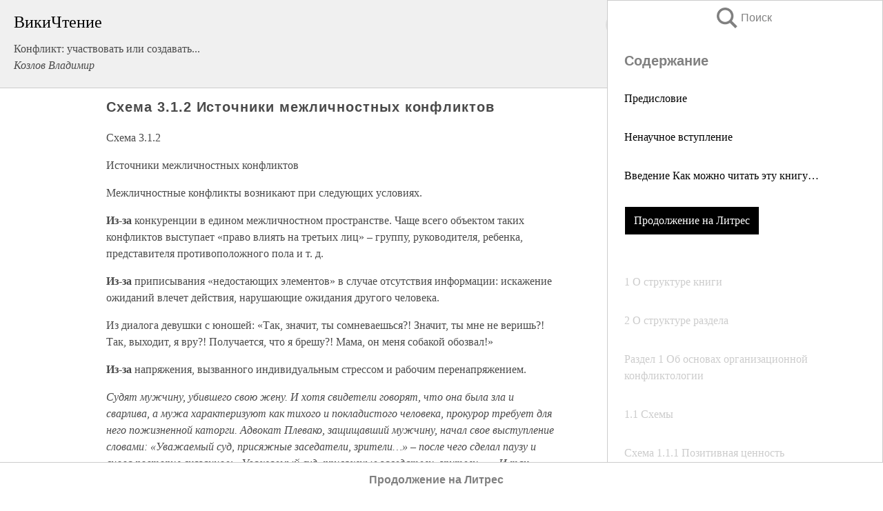

--- FILE ---
content_type: text/html; charset=UTF-8
request_url: https://psy.wikireading.ru/107181
body_size: 20713
content:
<!doctype html>



<html><head>

<!-- Yandex.RTB -->
<script>window.yaContextCb=window.yaContextCb||[]</script>
<script src="https://yandex.ru/ads/system/context.js" async></script>

  <meta charset="utf-8">
  <title>Схема 3.1.2 Источники межличностных конфликтов. Конфликт: участвовать или создавать...</title>
  
       <link rel="amphtml" href="https://psy.wikireading.ru/amp107181">
     
  
  <link rel="shortcut icon" type="image/png" href="https://storage.yandexcloud.net/wr4files/favicon.ico">
  <!-- Global site tag (gtag.js) - Google Analytics -->
<script async src="https://www.googletagmanager.com/gtag/js?id=UA-90677494-6"></script>
<script>
  window.dataLayer = window.dataLayer || [];
  function gtag(){dataLayer.push(arguments);}
  gtag('js', new Date());

  gtag('config', 'UA-90677494-6');
</script>
  
  
 <meta name="viewport" content="width=device-width,minimum-scale=1,initial-scale=1">

  
<script type="text/javascript"  async="" src="https://cdn.ampproject.org/v0.js"></script>
<script type="text/javascript" custom-element="amp-sidebar" src="https://cdn.ampproject.org/v0/amp-sidebar-0.1.js" async=""></script>
<script type="text/javascript" async custom-element="amp-fx-collection" src="https://cdn.ampproject.org/v0/amp-fx-collection-0.1.js"></script>


  



 <style>/*! Bassplate | MIT License | http://github.com/basscss/bassplate */
  
  
  
  .lrpromo-container {
  background-color: #f5f5f5;
  border: 1px solid #e0e0e0;
  border-radius: 5px;
  padding: 15px;
  margin: 20px 0;
  font-family: Arial, sans-serif;
  max-width: 100%;
}
.lrpromo-flex {
  display: flex;
  align-items: center;
  justify-content: space-between;
  flex-wrap: wrap;
}
.lrpromo-content {
  flex: 1;
  min-width: 200px;
  margin-bottom:50px;
}
.lrpromo-heading {
  color: #000000;
  margin-top: 0;
  margin-bottom: 10px;
  font-size: 18px;
}
.lrpromo-text {
  margin-top: 0;
  margin-bottom: 10px;
  font-size: 16px;
}
.lrpromo-highlight {
  color: #ff6600;
  font-size: 18px;
  font-weight: bold;
}
.lrpromo-button {
  display: inline-block;
  background-color: #4682B4;
  color: white;
  text-decoration: none;
  padding: 10px 20px;
  border-radius: 4px;
  font-weight: bold;
  margin-top: 5px;
}
.lrpromo-image-container {
  margin-right: 20px;
  text-align: center;
}
.lrpromo-image {
  max-width: 100px;
  height: auto;
  display: block;
  margin: 0 auto;
  border-radius: 15px;
}
  
  
 
  /* some basic button styling */
      .favorite-button input[type=submit] {
        width: 48px;
        height: 48px;
        cursor: pointer;
        border: none;
        margin: 4px;
        transition: background 300ms ease-in-out;
		
      }
      .favorite-button amp-list {
        margin: var(--space-2);
      }

      .favorite-button .heart-fill {
        background: url('data:image/svg+xml;utf8,<svg xmlns="http://www.w3.org/2000/svg" width="48" height="48" viewBox="0 0 48 48"><path d="M34 6h-20c-2.21 0-3.98 1.79-3.98 4l-.02 32 14-6 14 6v-32c0-2.21-1.79-4-4-4z"/><path d="M0 0h48v48h-48z" fill="none"/></svg>');
      }
      .favorite-button .heart-border {
        background: url('data:image/svg+xml;utf8,<svg xmlns="http://www.w3.org/2000/svg" width="48" height="48" viewBox="0 0 48 48"><path d="M34 6h-20c-2.21 0-3.98 1.79-3.98 4l-.02 32 14-6 14 6v-32c0-2.21-1.79-4-4-4zm0 30l-10-4.35-10 4.35v-26h20v26z"/><path d="M0 0h48v48h-48z" fill="none"/></svg>');
      }
      /* While the page loads we show a grey heart icon to indicate that the functionality is not yet available. */
      .favorite-button .heart-loading,
      .favorite-button .heart-loading[placeholder] {
        background: url('data:image/svg+xml;utf8,<svg xmlns="http://www.w3.org/2000/svg" width="48" height="48" viewBox="0 0 48 48"><path d="M34 6h-20c-2.21 0-3.98 1.79-3.98 4l-.02 32 14-6 14 6v-32c0-2.21-1.79-4-4-4zm0 30l-10-4.35-10 4.35v-26h20v26z"/><path d="M0 0h48v48h-48z" fill="none"/></svg>');
      }
      .favorite-button .favorite-container {
        display: flex;
        align-items: center;
        justify-content: center;
      }
      .favorite-button .favorite-count {
	    
        display: flex;
        align-items: center;
        justify-content: center;
        padding: var(--space-1);
        margin-left: var(--space-1);
        position: relative;
        width: 48px;
        background: var(--color-primary);
        border-radius: .4em;
        color: var(--color-text-light);
      }
	  
	  
	  
	  
      .favorite-button .favorite-count.loading {
        color: #ccc;
        background: var(--color-bg-light);
      }
      .favorite-button .favorite-count.loading:after {
        border-right-color: var(--color-bg-light);
      }
      .favorite-button .favorite-count:after {
        content: '';
        position: absolute;
        left: 0;
        top: 50%;
        width: 0;
        height: 0;
        border: var(--space-1) solid transparent;
        border-right-color: var(--color-primary);
        border-left: 0;
        margin-top: calc(-1 * var(--space-1));
        margin-left: calc(-1 * var(--space-1));
      }
      /* A simple snackbar to show an error */
      #favorite-failed-message {
        display: flex;
        justify-content: space-between;
        position: fixed;
        bottom: 0;
        left: 0;
        right: 0;
        margin: 0 auto;
        width: 100%;
        max-width: 450px;
        background: #323232;
        color: white;
        padding: 1rem 1.5rem;
        z-index: 1000;
      }
      #favorite-failed-message div {
        color: #64dd17;
        margin: 0 1rem;
        cursor: pointer;
      }
  
     amp-img.contain img {
   object-fit: contain;
 }
 .fixed-height-container {
   position: relative;
   width: 100%;
   height: 300px;
 }
 
 .paddingleft10{
 padding-left:10px;
 }
 

 
 .color-light-grey{
 color:#CCCCCC;
 }
 
 .margin-bottom20{
 margin-bottom:20px;
 }
 
 .margin-bottom30{
 margin-bottom:30px;
 }
 
 .margin-top15{
 margin-top:15px;
 }
 
 .margin-top20{
 margin-top:20px;
 }
 
 .margin-top30{
 margin-top:30px;
 }
.margin-left15{margin-left:15px}

margin-left10{margin-left:10px}

.custom-central-block{max-width:700px;margin:0 auto;display:block}


 
  .h1class{
 font-size:20px;
 line-height:45px;
 font-weight:bold;
 line-height:25px;
 margin-top:15px;
 padding-bottom:10px;
 }
 
.font-family-1{font-family: Geneva, Arial, Helvetica, sans-serif;}
 

 
 .custom_down_soder{
  font-size:10px;
  margin-left:3px;
 }
 
 
  .custom_search_input {
        
		
		margin-top:15px;

        margin-right:10px;
        
		width:100%;
		height:50px;
		font-size:16px
      }
  
  .menu_button {
 width:30px;
 height:30px;
background: url('data:image/svg+xml;utf8,<svg xmlns="http://www.w3.org/2000/svg" width="30" height="30" viewBox="0 0 24 24"><path style="fill:gray;" d="M6,15h12c0.553,0,1,0.447,1,1v1c0,0.553-0.447,1-1,1H6c-0.553,0-1-0.447-1-1v-1C5,15.447,5.447,15,6,15z M5,11v1c0,0.553,0.447,1,1,1h12c0.553,0,1-0.447,1-1v-1c0-0.553-0.447-1-1-1H6C5.447,10,5,10.447,5,11z M5,6v1c0,0.553,0.447,1,1,1h12c0.553,0,1-0.447,1-1V6c0-0.553-0.447-1-1-1H6C5.447,5,5,5.447,5,6z"/></svg>');
border:hidden;
cursor:pointer;
background-repeat:no-repeat;
     }

	  
	  
 .search_button {
 width:30px;
 height:30px;
background: url('data:image/svg+xml;utf8,<svg xmlns="http://www.w3.org/2000/svg" width="30" height="30" viewBox="0 0 24 24"><path style="fill:gray;" d="M23.809 21.646l-6.205-6.205c1.167-1.605 1.857-3.579 1.857-5.711 0-5.365-4.365-9.73-9.731-9.73-5.365 0-9.73 4.365-9.73 9.73 0 5.366 4.365 9.73 9.73 9.73 2.034 0 3.923-.627 5.487-1.698l6.238 6.238 2.354-2.354zm-20.955-11.916c0-3.792 3.085-6.877 6.877-6.877s6.877 3.085 6.877 6.877-3.085 6.877-6.877 6.877c-3.793 0-6.877-3.085-6.877-6.877z"/></svg>');
border:hidden;
cursor:pointer;
background-repeat:no-repeat;
     }
	  
.custom_right_sidebar{
padding:10px;  
background-color:#fff;
color:#000;
min-width:300px;
width:500px
 }
 
 .custom_sidebar{
background-color:#fff;
color:#000;
min-width:300px;
width:500px
 }
 
.wr_logo{
font-size:24px;
color:#000000;
margin-bottom:15px
} 
 
.custom-start-block{
background-color:#f0f0f0;
border-bottom-color:#CCCCCC;
border-bottom-style:solid;
border-bottom-width:1px;
padding:20px;
padding-top:70px;
} 

.custom-last-block{
background-color:#f0f0f0;
border-top-color:#CCCCCC;
border-top-style:solid;
border-top-width:1px;
padding:20px;
} 

.none-underline{text-decoration:none;}

.footer-items{margin:0 auto; width:180px; }

.cusom-share-button-position{float:right  }
.cusom-search-button-position{position:absolute; right:50%; z-index:999; top:10px;  }

.bpadding-bottom-60{padding-bottom:60px;}
.custom_padding_sidebar{padding-bottom:60px; padding-top:60px}



 p{margin-top:10px; }
 .top5{margin-top:5px; }
 .top10{margin-top:20px; display:block}
 
 amp-social-share[type="vk"] {
  background-image: url("https://storage.yandexcloud.net/wr4files/vk-icon.png");
}

 .custom-img{object-fit: cover; max-width:100%; margin: 0 auto; display: block;}


.custom-selection-search-button{font-weight:bold; color:#666666; margin-left:10px}

.custom-select-search-button{cursor:pointer; color:#666666; margin-left:10px; text-decoration: underline;}

.custom-selected-item{font-weight:bold; font-size:20px}


.custom-footer{background-color:#fff; color:#000; position:fixed; bottom:0; 
z-index:99;
width:100%;
border-top-color:#CCCCCC;
border-top-style:solid;
border-top-width:0.7px;
height:50px
}


.custom-header{
background-color:#fff; 
color:#000; 
z-index:999;
width:100%;
border-bottom-color:#CCCCCC;
border-bottom-style:solid;
border-bottom-width:0.7px;
height:50px;
z-index:99999999;

}

.custom_ad_height{height:300px}

.desktop_side_block{
display:block;
position:fixed;
overflow:auto; 
height:100%;
 right: 0;
 top:0;
 
 background: whitesmoke;overflow-y: scroll;border:1px solid;
 border-color:#CCCCCC;
 z-index:99;
}


.desktop_side_block::-webkit-scrollbar-track {border-radius: 4px;}
.desktop_side_block::-webkit-scrollbar {width: 6px;}
.desktop_side_block::-webkit-scrollbar-thumb {border-radius: 4px;background: #CCCCCC;}
.desktop_side_block::-webkit-scrollbar-thumb {background:  #CCCCCC;}


@media (min-width: 1100px) { body { width:75% } main {width:700px} .ampstart-sidebar{width:400px} .custom-start-block{padding-right:50px; padding-top:20px;} .custom-header{visibility: hidden;} .ampstart-faq-item{width:300px}}
@media (min-width: 900px) and (max-width: 1100px)  { body { width:80% } main {width:600px} .ampstart-sidebar{width:300px} .custom-start-block{padding-right:50px; padding-top:20px;} .custom-header{visibility: hidden;} .ampstart-faq-item{width:300px}}


.padding-bootom-30{padding-bottom:30px}

.padding-bootom-70{padding-bottom:70px}

.padding-left-35{padding-left:35px}

.padding-left-30{padding-left:30px}

.border-bottom-gray{border-bottom: 1px solid gray;}

.width-75{width:75px}

.width-225{width:225px}

.color-gray{color:gray;}

.bold{font-weight:bold}

.font-size-12{font-size:12px}

.font-size-14{font-size:14px}

.font-20{font-size:20px}

.crop_text {
    white-space: nowrap; 
    overflow: hidden; 
    text-overflow: ellipsis; 
	padding-left:5px;
	padding-right:5px;
   }
.overflow-hidden{ overflow:hidden;} 

.right-position{margin-left: auto; margin-right: 0;}

.center-position{margin:0 auto}

.display-block{display:block}

.poinrer{cursor:pointer}

.clean_button{border: none; outline: none; background:none}

.height-70{height:70px} 

.line-height-15{line-height:15px}

.custom-notification{
        position: fixed;
        padding:100px 100px;
        top: 0;
        width:100%;
        height:100%;  
        display: block;
        z-index:9;
		background-color:#FFFFFF      
    }  
	
	/*----------------------------------------------------------------------------------------------------------------------------------*/


 
 
      html {
        font-family:Georgia, serif;
        line-height: 1.15;
        -ms-text-size-adjust: 100%;
        -webkit-text-size-adjust: 100%;
      }
      body {
        margin: 0;
      }
      article,
      aside,
      footer,
      header,
      nav,
      section {
        display: block;
      }
      h1 {
        font-size: 2em;
        margin: 0.67em 0;
      }
      figcaption,
      figure,
      main {
        display: block;
      }
      figure {
        margin: 1em 40px;
      }
      hr {
        box-sizing: content-box;
        height: 0;
        overflow: visible;
      }
      pre {
        font-family: monospace, monospace;
        font-size: 1em;
      }
      a {
        background-color: transparent;
        -webkit-text-decoration-skip: objects;
      }
      a:active,
      a:hover {
        outline-width: 0;
      }
      abbr[title] {
        border-bottom: none;
        text-decoration: underline;
        text-decoration: underline dotted;
      }
      b,
      strong {
        font-weight: inherit;
        font-weight: bolder;
      }
      code,
      kbd,
      samp {
        font-family: monospace, monospace;
        font-size: 1em;
      }
      dfn {
        font-style: italic;
      }
      mark {
        background-color: #ff0;
        color: #000;
      }
      small {
        font-size: 80%;
      }
      sub,
      sup {
        font-size: 75%;
        line-height: 0;
        position: relative;
        vertical-align: baseline;
      }
      sub {
        bottom: -0.25em;
      }
      sup {
        top: -0.5em;
      }
      audio,
      video {
        display: inline-block;
      }
      audio:not([controls]) {
        display: none;
        height: 0;
      }
      img {
        border-style: none;
      }
      svg:not(:root) {
        overflow: hidden;
      }
      button,
      input,
      optgroup,
      select,
      textarea {
        font-family: sans-serif;
        font-size: 100%;
        line-height: 1.15;
        margin: 0;
      }
      button,
      input {
        overflow: visible;
      }
      button,
      select {
        text-transform: none;
      }
      [type='reset'],
      [type='submit'],
      button,
      html [type='button'] {
        -webkit-appearance: button;
      }
      [type='button']::-moz-focus-inner,
      [type='reset']::-moz-focus-inner,
      [type='submit']::-moz-focus-inner,
      button::-moz-focus-inner {
        border-style: none;
        padding: 0;
      }
      [type='button']:-moz-focusring,
      [type='reset']:-moz-focusring,
      [type='submit']:-moz-focusring,
      button:-moz-focusring {
        outline: 1px dotted ButtonText;
      }
      fieldset {
        border: 1px solid silver;
        margin: 0 2px;
        padding: 0.35em 0.625em 0.75em;
      }
      legend {
        box-sizing: border-box;
        color: inherit;
        display: table;
        max-width: 100%;
        padding: 0;
        white-space: normal;
      }
      progress {
        display: inline-block;
        vertical-align: baseline;
      }
      textarea {
        overflow: auto;
      }
      [type='checkbox'],
      [type='radio'] {
        box-sizing: border-box;
        padding: 0;
      }
      [type='number']::-webkit-inner-spin-button,
      [type='number']::-webkit-outer-spin-button {
        height: auto;
      }
      [type='search'] {
        -webkit-appearance: textfield;
        outline-offset: -2px;
      }
      [type='search']::-webkit-search-cancel-button,
      [type='search']::-webkit-search-decoration {
        -webkit-appearance: none;
      }
      ::-webkit-file-upload-button {
        -webkit-appearance: button;
        font: inherit;
      }
      details,
      menu {
        display: block;
      }
      summary {
        display: list-item;
      }
      canvas {
        display: inline-block;
      }
      [hidden],
      template {
        display: none;
      }
      .h00 {
        font-size: 4rem;
      }
      .h0,
      .h1 {
        font-size: 3rem;
      }
      .h2 {
        font-size: 2rem;
      }
      .h3 {
        font-size: 1.5rem;
      }
      .h4 {
        font-size: 1.125rem;
      }
      .h5 {
        font-size: 0.875rem;
      }
      .h6 {
        font-size: 0.75rem;
      }
      .font-family-inherit {
        font-family: inherit;
      }
      .font-size-inherit {
        font-size: inherit;
      }
      .text-decoration-none {
        text-decoration: none;
      }
      .bold {
        font-weight: 700;
      }
      .regular {
        font-weight: 400;
      }
      .italic {
        font-style: italic;
      }
      .caps {
        text-transform: uppercase;
        letter-spacing: 0.2em;
      }
      .left-align {
        text-align: left;
      }
      .center {
        text-align: center;
      }
      .right-align {
        text-align: right;
      }
      .justify {
        text-align: justify;
      }
      .nowrap {
        white-space: nowrap;
      }
      .break-word {
        word-wrap: break-word;
      }
      .line-height-1 {
        line-height: 1rem;
      }
      .line-height-2 {
        line-height: 1.125rem;
      }
      .line-height-3 {
        line-height: 1.5rem;
      }
      .line-height-4 {
        line-height: 2rem;
      }
      .list-style-none {
        list-style: none;
      }
      .underline {
        text-decoration: underline;
      }
      .truncate {
        max-width: 100%;
        overflow: hidden;
        text-overflow: ellipsis;
        white-space: nowrap;
      }
      .list-reset {
        list-style: none;
        padding-left: 0;
      }
      .inline {
        display: inline;
      }
      .block {
        display: block;
      }
      .inline-block {
        display: inline-block;
      }
      .table {
        display: table;
      }
      .table-cell {
        display: table-cell;
      }
      .overflow-hidden {
        overflow: hidden;
      }
      .overflow-scroll {
        overflow: scroll;
      }
      .overflow-auto {
        overflow: auto;
      }
      .clearfix:after,
      .clearfix:before {
        content: ' ';
        display: table;
      }
      .clearfix:after {
        clear: both;
      }
      .left {
        float: left;
      }
      .right {
        float: right;
      }
      .fit {
        max-width: 100%;
      }
      .max-width-1 {
        max-width: 24rem;
      }
      .max-width-2 {
        max-width: 32rem;
      }
      .max-width-3 {
        max-width: 48rem;
      }
      .max-width-4 {
        max-width: 64rem;
      }
      .border-box {
        box-sizing: border-box;
      }
      .align-baseline {
        vertical-align: baseline;
      }
      .align-top {
        vertical-align: top;
      }
      .align-middle {
        vertical-align: middle;

      }
      .align-bottom {
        vertical-align: bottom;
      }
      .m0 {
        margin: 0;
      }
      .mt0 {
        margin-top: 0;
      }
      .mr0 {
        margin-right: 0;
      }
      .mb0 {
        margin-bottom: 0;
      }
      .ml0,
      .mx0 {
        margin-left: 0;
      }
      .mx0 {
        margin-right: 0;
      }
      .my0 {
        margin-top: 0;
        margin-bottom: 0;
      }
      .m1 {
        margin: 0.5rem;
      }
      .mt1 {
        margin-top: 0.5rem;
      }
      .mr1 {
        margin-right: 0.5rem;
      }
      .mb1 {
        margin-bottom: 0.5rem;
      }
      .ml1,
      .mx1 {
        margin-left: 0.5rem;
      }
      .mx1 {
        margin-right: 0.5rem;
      }
      .my1 {
        margin-top: 0.5rem;
        margin-bottom: 0.5rem;
      }
      .m2 {
        margin: 1rem;
      }
      .mt2 {
        margin-top: 1rem;
      }
      .mr2 {
        margin-right: 1rem;
      }
      .mb2 {
        margin-bottom: 1rem;
      }
      .ml2,
      .mx2 {
        margin-left: 1rem;
      }
      .mx2 {
        margin-right: 1rem;
      }
      .my2 {
        margin-top: 1rem;
        margin-bottom: 1rem;
      }
      .m3 {
        margin: 1.5rem;
      }
      .mt3 {
        margin-top: 1.5rem;
      }
      .mr3 {
        margin-right: 1.5rem;
      }
      .mb3 {
        margin-bottom: 1.5rem;
      }
      .ml3,
      .mx3 {
        margin-left: 1.5rem;
      }
      .mx3 {
        margin-right: 1.5rem;
      }
      .my3 {
        margin-top: 1.5rem;
        margin-bottom: 1.5rem;
      }
      .m4 {
        margin: 2rem;
      }
      .mt4 {
        margin-top: 2rem;
      }
      .mr4 {
        margin-right: 2rem;
      }
      .mb4 {
        margin-bottom: 2rem;
      }
      .ml4,
      .mx4 {
        margin-left: 2rem;
      }
      .mx4 {
        margin-right: 2rem;
      }
      .my4 {
        margin-top: 2rem;
        margin-bottom: 2rem;
      }
      .mxn1 {
        margin-left: calc(0.5rem * -1);
        margin-right: calc(0.5rem * -1);
      }
      .mxn2 {
        margin-left: calc(1rem * -1);
        margin-right: calc(1rem * -1);
      }
      .mxn3 {
        margin-left: calc(1.5rem * -1);
        margin-right: calc(1.5rem * -1);
      }
      .mxn4 {
        margin-left: calc(2rem * -1);
        margin-right: calc(2rem * -1);
      }
      .m-auto {
        margin: auto;
      }
      .mt-auto {
        margin-top: auto;
      }
      .mr-auto {
        margin-right: auto;
      }
      .mb-auto {
        margin-bottom: auto;
      }
      .ml-auto,
      .mx-auto {
        margin-left: auto;
      }
      .mx-auto {
        margin-right: auto;
      }
      .my-auto {
        margin-top: auto;
        margin-bottom: auto;
      }
      .p0 {
        padding: 0;
      }
      .pt0 {
        padding-top: 0;
      }
      .pr0 {
        padding-right: 0;
      }
      .pb0 {
        padding-bottom: 0;
      }
      .pl0,
      .px0 {
        padding-left: 0;
      }
      .px0 {
        padding-right: 0;
      }
      .py0 {
        padding-top: 0;
        padding-bottom: 0;
      }
      .p1 {
        padding: 0.5rem;
      }
      .pt1 {
        padding-top: 0.5rem;
      }
      .pr1 {
        padding-right: 0.5rem;
      }
      .pb1 {
        padding-bottom: 0.5rem;
      }
      .pl1 {
        padding-left: 0.5rem;
      }
      .py1 {
        padding-top: 0.5rem;
        padding-bottom: 0.5rem;
      }
      .px1 {
        padding-left: 0.5rem;
        padding-right: 0.5rem;
      }
      .p2 {
        padding: 1rem;
      }
      .pt2 {
        padding-top: 1rem;
      }
      .pr2 {
        padding-right: 1rem;
      }
      .pb2 {
        padding-bottom: 1rem;
      }
      .pl2 {
        padding-left: 1rem;
      }
      .py2 {
        padding-top: 1rem;
        padding-bottom: 1rem;
      }
      .px2 {
        padding-left: 1rem;
        padding-right: 1rem;
      }
      .p3 {
        padding: 1.5rem;
      }
      .pt3 {
        padding-top: 1.5rem;
      }
      .pr3 {
        padding-right: 1.5rem;
      }
      .pb3 {
        padding-bottom: 1.5rem;
      }
      .pl3 {
        padding-left: 1.5rem;
      }
      .py3 {
        padding-top: 1.5rem;
        padding-bottom: 1.5rem;
      }
      .px3 {
        padding-left: 1.5rem;
        padding-right: 1.5rem;
      }
      .p4 {
        padding: 2rem;
      }
      .pt4 {
        padding-top: 2rem;
      }
      .pr4 {
        padding-right: 2rem;
      }
      .pb4 {
        padding-bottom: 2rem;
      }
      .pl4 {
        padding-left: 2rem;
      }
      .py4 {
        padding-top: 2rem;
        padding-bottom: 2rem;
      }
      .px4 {
        padding-left: 2rem;
        padding-right: 2rem;
      }
      .col {
        float: left;
      }
      .col,
      .col-right {
        box-sizing: border-box;
      }
      .col-right {
        float: right;
      }
      .col-1 {
        width: 8.33333%;
      }
      .col-2 {
        width: 16.66667%;
      }
      .col-3 {
        width: 25%;
      }
      .col-4 {
        width: 33.33333%;
      }
      .col-5 {
        width: 41.66667%;
      }
      .col-6 {
        width: 50%;
      }
      .col-7 {
        width: 58.33333%;
      }
      .col-8 {
        width: 66.66667%;
      }
      .col-9 {
        width: 75%;
      }
      .col-10 {
        width: 83.33333%;
      }
      .col-11 {
        width: 91.66667%;
      }
      .col-12 {
        width: 100%;
      }
      @media (min-width: 40.06rem) {
        .sm-col {
          float: left;
          box-sizing: border-box;
        }
        .sm-col-right {
          float: right;
          box-sizing: border-box;
        }
        .sm-col-1 {
          width: 8.33333%;
        }
        .sm-col-2 {
          width: 16.66667%;
        }
        .sm-col-3 {
          width: 25%;
        }
        .sm-col-4 {
          width: 33.33333%;
        }
        .sm-col-5 {
          width: 41.66667%;
        }
        .sm-col-6 {
          width: 50%;
        }
        .sm-col-7 {
          width: 58.33333%;
        }
        .sm-col-8 {
          width: 66.66667%;
        }
        .sm-col-9 {
          width: 75%;
        }
        .sm-col-10 {
          width: 83.33333%;
        }
        .sm-col-11 {
          width: 91.66667%;
        }
        .sm-col-12 {
          width: 100%;
        }
      }
      @media (min-width: 52.06rem) {
        .md-col {
          float: left;
          box-sizing: border-box;
        }
        .md-col-right {
          float: right;
          box-sizing: border-box;
        }
        .md-col-1 {
          width: 8.33333%;
        }
        .md-col-2 {
          width: 16.66667%;
        }
        .md-col-3 {
          width: 25%;
        }
        .md-col-4 {
          width: 33.33333%;
        }
        .md-col-5 {
          width: 41.66667%;
        }
        .md-col-6 {
          width: 50%;
        }
        .md-col-7 {
          width: 58.33333%;
        }
        .md-col-8 {
          width: 66.66667%;
        }
        .md-col-9 {
          width: 75%;
        }
        .md-col-10 {
          width: 83.33333%;
        }
        .md-col-11 {
          width: 91.66667%;
        }
        .md-col-12 {
          width: 100%;
        }
      }
      @media (min-width: 64.06rem) {
        .lg-col {
          float: left;
          box-sizing: border-box;
        }
        .lg-col-right {
          float: right;
          box-sizing: border-box;
        }
        .lg-col-1 {
          width: 8.33333%;
        }
        .lg-col-2 {
          width: 16.66667%;
        }
        .lg-col-3 {
          width: 25%;
        }
        .lg-col-4 {
          width: 33.33333%;
        }
        .lg-col-5 {
          width: 41.66667%;
        }
        .lg-col-6 {
          width: 50%;
        }
        .lg-col-7 {
          width: 58.33333%;
        }
        .lg-col-8 {
          width: 66.66667%;
        }
        .lg-col-9 {
          width: 75%;
        }
        .lg-col-10 {
          width: 83.33333%;
        }
        .lg-col-11 {
          width: 91.66667%;
        }
        .lg-col-12 {
          width: 100%;
        }
      }
      .flex {
        display: -ms-flexbox;
        display: flex;
      }
      @media (min-width: 40.06rem) {
        .sm-flex {
          display: -ms-flexbox;
          display: flex;
        }
      }
      @media (min-width: 52.06rem) {
        .md-flex {
          display: -ms-flexbox;
          display: flex;
        }
      }
      @media (min-width: 64.06rem) {
        .lg-flex {
          display: -ms-flexbox;
          display: flex;
        }
      }
      .flex-column {
        -ms-flex-direction: column;
        flex-direction: column;
      }
      .flex-wrap {
        -ms-flex-wrap: wrap;
        flex-wrap: wrap;
      }
      .items-start {
        -ms-flex-align: start;
        align-items: flex-start;
      }
      .items-end {
        -ms-flex-align: end;
        align-items: flex-end;
      }
      .items-center {
        -ms-flex-align: center;
        align-items: center;
      }
      .items-baseline {
        -ms-flex-align: baseline;
        align-items: baseline;
      }
      .items-stretch {
        -ms-flex-align: stretch;
        align-items: stretch;
      }
      .self-start {
        -ms-flex-item-align: start;
        align-self: flex-start;
      }
      .self-end {
        -ms-flex-item-align: end;
        align-self: flex-end;
      }
      .self-center {
        -ms-flex-item-align: center;
        -ms-grid-row-align: center;
        align-self: center;
      }
      .self-baseline {
        -ms-flex-item-align: baseline;
        align-self: baseline;
      }
      .self-stretch {
        -ms-flex-item-align: stretch;
        -ms-grid-row-align: stretch;
        align-self: stretch;
      }
      .justify-start {
        -ms-flex-pack: start;
        justify-content: flex-start;
      }
      .justify-end {
        -ms-flex-pack: end;
        justify-content: flex-end;
      }
      .justify-center {
        -ms-flex-pack: center;
        justify-content: center;
      }
      .justify-between {
        -ms-flex-pack: justify;
        justify-content: space-between;
      }
      .justify-around {
        -ms-flex-pack: distribute;
        justify-content: space-around;
      }
      .justify-evenly {
        -ms-flex-pack: space-evenly;
        justify-content: space-evenly;
      }
      .content-start {
        -ms-flex-line-pack: start;
        align-content: flex-start;
      }
      .content-end {
        -ms-flex-line-pack: end;
        align-content: flex-end;
      }
      .content-center {
        -ms-flex-line-pack: center;
        align-content: center;
      }
      .content-between {
        -ms-flex-line-pack: justify;
        align-content: space-between;
      }
      .content-around {
        -ms-flex-line-pack: distribute;
        align-content: space-around;
      }
      .content-stretch {
        -ms-flex-line-pack: stretch;
        align-content: stretch;
      }
      .flex-auto {

        -ms-flex: 1 1 auto;
        flex: 1 1 auto;
        min-width: 0;
        min-height: 0;
      }
      .flex-none {
        -ms-flex: none;
        flex: none;
      }
      .order-0 {
        -ms-flex-order: 0;
        order: 0;
      }
      .order-1 {
        -ms-flex-order: 1;
        order: 1;
      }
      .order-2 {
        -ms-flex-order: 2;
        order: 2;
      }
      .order-3 {
        -ms-flex-order: 3;
        order: 3;
      }
      .order-last {
        -ms-flex-order: 99999;
        order: 99999;
      }
      .relative {
        position: relative;
      }
      .absolute {
        position: absolute;
      }
      .fixed {
        position: fixed;
      }
      .top-0 {
        top: 0;
      }
      .right-0 {
        right: 0;
      }
      .bottom-0 {
        bottom: 0;
      }
      .left-0 {
        left: 0;
      }
      .z1 {
        z-index: 1;
      }
      .z2 {
        z-index: 2;
      }
      .z3 {
        z-index: 3;
      }
      .z4 {
        z-index: 4;
      }
      .border {
        border-style: solid;
        border-width: 1px;
      }
      .border-top {
        border-top-style: solid;
        border-top-width: 1px;
      }
      .border-right {
        border-right-style: solid;
        border-right-width: 1px;
      }
      .border-bottom {
        border-bottom-style: solid;
        border-bottom-width: 1px;
      }
      .border-left {
        border-left-style: solid;
        border-left-width: 1px;
      }
      .border-none {
        border: 0;
      }
      .rounded {
        border-radius: 3px;
      }
      .circle {
        border-radius: 50%;
      }
      .rounded-top {
        border-radius: 3px 3px 0 0;
      }
      .rounded-right {
        border-radius: 0 3px 3px 0;
      }
      .rounded-bottom {
        border-radius: 0 0 3px 3px;
      }
      .rounded-left {
        border-radius: 3px 0 0 3px;
      }
      .not-rounded {
        border-radius: 0;
      }
      .hide {
        position: absolute;
        height: 1px;
        width: 1px;
        overflow: hidden;
        clip: rect(1px, 1px, 1px, 1px);
      }
      @media (max-width: 40rem) {
        .xs-hide {
          display: none;
        }
      }
      @media (min-width: 40.06rem) and (max-width: 52rem) {
        .sm-hide {
          display: none;
        }
      }
      @media (min-width: 52.06rem) and (max-width: 64rem) {
        .md-hide {
          display: none;
        }
      }
      @media (min-width: 64.06rem) {
        .lg-hide {
          display: none;
        }
      }
      .display-none {
        display: none;
      }
      * {
        box-sizing: border-box;
      }
	  

      body {
        background: #fff;
        color: #4a4a4a;
        font-family:Georgia, serif;
        min-width: 315px;
        overflow-x: hidden;
       /* font-smooth: always;
        -webkit-font-smoothing: antialiased;*/
      }
      main {
       margin: 0 auto;
      }
    
      .ampstart-accent {
        color: #003f93;
      }
      #content:target {
        margin-top: calc(0px - 3.5rem);
        padding-top: 3.5rem;
      }
      .ampstart-title-lg {
        font-size: 3rem;
        line-height: 3.5rem;
        letter-spacing: 0.06rem;
      }
      .ampstart-title-md {
        font-size: 2rem;
        line-height: 2.5rem;
        letter-spacing: 0.06rem;
      }
      .ampstart-title-sm {
        font-size: 1.5rem;
        line-height: 2rem;
        letter-spacing: 0.06rem;
      }
      .ampstart-subtitle,
      body {
        line-height: 1.5rem;
        letter-spacing: normal;
      }
      .ampstart-subtitle {
        color: #003f93;
        font-size: 1rem;
      }
      .ampstart-byline,

      .ampstart-caption,
      .ampstart-hint,
      .ampstart-label {
        font-size: 0.875rem;
        color: #4f4f4f;
        line-height: 1.125rem;
        letter-spacing: 0.06rem;
      }
      .ampstart-label {
        text-transform: uppercase;
      }
      .ampstart-footer,
      .ampstart-small-text {
        font-size: 0.75rem;
        line-height: 1rem;
        letter-spacing: 0.06rem;
      }
      .ampstart-card {
        box-shadow: 0 1px 1px 0 rgba(0, 0, 0, 0.14),
          0 1px 1px -1px rgba(0, 0, 0, 0.14), 0 1px 5px 0 rgba(0, 0, 0, 0.12);
      }
      .h1,
      h1 {
        font-size: 3rem;
        line-height: 3.5rem;
      }
      .h2,
      h2 {
        font-size: 2rem;
        line-height: 2.5rem;
      }
      .h3,
      h3 {
        font-size: 1.5rem;
        line-height: 2rem;
      }
      .h4,
      h4 {
        font-size: 1.125rem;
        line-height: 1.5rem;
      }
      .h5,
      h5 {
        font-size: 0.875rem;
        line-height: 1.125rem;
      }
      .h6,
      h6 {
        font-size: 0.75rem;
        line-height: 1rem;
      }
      h1,
      h2,
      h3,
      h4,
      h5,
      h6 {
        margin: 0;
        padding: 0;
        font-weight: 400;
        letter-spacing: 0.06rem;
      }
      a,
      a:active,
      a:visited {
        color: inherit;
      }
      .ampstart-btn {
        font-family: inherit;
        font-weight: inherit;
        font-size: 1rem;
        line-height: 1.125rem;
        padding: 0.7em 0.8em;
        text-decoration: none;
        white-space: nowrap;
        word-wrap: normal;
        vertical-align: middle;
        cursor: pointer;
        background-color: #000;
        color: #fff;
        border: 1px solid #fff;
      }
      .ampstart-btn:visited {
        color: #fff;
      }
      .ampstart-btn-secondary {
        background-color: #fff;
        color: #000;
        border: 1px solid #000;
      }
      .ampstart-btn-secondary:visited {
        color: #000;
      }
      .ampstart-btn:active .ampstart-btn:focus {
        opacity: 0.8;
      }
      .ampstart-btn[disabled],
      .ampstart-btn[disabled]:active,
      .ampstart-btn[disabled]:focus,
      .ampstart-btn[disabled]:hover {
        opacity: 0.5;
        outline: 0;
        cursor: default;
      }
      .ampstart-dropcap:first-letter {
        color: #000;
        font-size: 3rem;
        font-weight: 700;
        float: left;
        overflow: hidden;
        line-height: 3rem;
        margin-left: 0;
        margin-right: 0.5rem;
      }
      .ampstart-initialcap {
        padding-top: 1rem;
        margin-top: 1.5rem;
      }
      .ampstart-initialcap:first-letter {
        color: #000;
        font-size: 3rem;
        font-weight: 700;
        margin-left: -2px;
      }
      .ampstart-pullquote {
        border: none;
        border-left: 4px solid #000;
        font-size: 1.5rem;
        padding-left: 1.5rem;
      }
      .ampstart-byline time {
        font-style: normal;
        white-space: nowrap;
      }
      .amp-carousel-button-next {
        background-image: url('data:image/svg+xml;charset=utf-8,<svg width="18" height="18" viewBox="0 0 34 34" xmlns="http://www.w3.org/2000/svg"><title>Next</title><path d="M25.557 14.7L13.818 2.961 16.8 0l16.8 16.8-16.8 16.8-2.961-2.961L25.557 18.9H0v-4.2z" fill="%23FFF" fill-rule="evenodd"/></svg>');
      }
      .amp-carousel-button-prev {
        background-image: url('data:image/svg+xml;charset=utf-8,<svg width="18" height="18" viewBox="0 0 34 34" xmlns="http://www.w3.org/2000/svg"><title>Previous</title><path d="M33.6 14.7H8.043L19.782 2.961 16.8 0 0 16.8l16.8 16.8 2.961-2.961L8.043 18.9H33.6z" fill="%23FFF" fill-rule="evenodd"/></svg>');
      }
      .ampstart-dropdown {
        min-width: 200px;
      }
      .ampstart-dropdown.absolute {
        z-index: 100;
      }
      .ampstart-dropdown.absolute > section,
      .ampstart-dropdown.absolute > section > header {

        height: 100%;
      }
      .ampstart-dropdown > section > header {
        background-color: #000;
        border: 0;
        color: #fff;
      }
      .ampstart-dropdown > section > header:after {
        display: inline-block;
        content: '+';
        padding: 0 0 0 1.5rem;
        color: #003f93;
      }
      .ampstart-dropdown > [expanded] > header:after {
        content: '–';
      }
      .absolute .ampstart-dropdown-items {
        z-index: 200;
      }
      .ampstart-dropdown-item {
        background-color: #000;
        color: #003f93;
        opacity: 0.9;
      }
      .ampstart-dropdown-item:active,
      .ampstart-dropdown-item:hover {
        opacity: 1;
      }
      .ampstart-footer {
        background-color: #fff;
        color: #000;
        padding-top: 5rem;
        padding-bottom: 5rem;
      }
      .ampstart-footer .ampstart-icon {
        fill: #000;
      }
      .ampstart-footer .ampstart-social-follow li:last-child {
        margin-right: 0;
      }
      .ampstart-image-fullpage-hero {
        color: #fff;
      }
      .ampstart-fullpage-hero-heading-text,
      .ampstart-image-fullpage-hero .ampstart-image-credit {
        -webkit-box-decoration-break: clone;
        box-decoration-break: clone;
        background: #000;
        padding: 0 1rem 0.2rem;
      }
      .ampstart-image-fullpage-hero > amp-img {
        max-height: calc(100vh - 3.5rem);
      }
      .ampstart-image-fullpage-hero > amp-img img {
        -o-object-fit: cover;
        object-fit: cover;
      }
      .ampstart-fullpage-hero-heading {
        line-height: 3.5rem;
      }
      .ampstart-fullpage-hero-cta {
        background: transparent;
      }
      .ampstart-readmore {
        background: linear-gradient(0deg, rgba(0, 0, 0, 0.65) 0, transparent);
        color: #fff;
        margin-top: 5rem;
        padding-bottom: 3.5rem;
      }
      .ampstart-readmore:after {
        display: block;
        content: '⌄';
        font-size: 2rem;
      }
      .ampstart-readmore-text {
        background: #000;
      }
      @media (min-width: 52.06rem) {
        .ampstart-image-fullpage-hero > amp-img {
          height: 60vh;
        }
      }
      .ampstart-image-heading {
        color: #fff;
        background: linear-gradient(0deg, rgba(0, 0, 0, 0.65) 0, transparent);
      }
      .ampstart-image-heading > * {
        margin: 0;
      }
      amp-carousel .ampstart-image-with-heading {
        margin-bottom: 0;
      }
      .ampstart-image-with-caption figcaption {
        color: #4f4f4f;
        line-height: 1.125rem;
      }
      amp-carousel .ampstart-image-with-caption {
        margin-bottom: 0;
      }
      .ampstart-input {
        max-width: 100%;
        width: 300px;
        min-width: 100px;
        font-size: 1rem;
        line-height: 1.5rem;
      }
      .ampstart-input [disabled],
      .ampstart-input [disabled] + label {
        opacity: 0.5;
      }
      .ampstart-input [disabled]:focus {
        outline: 0;
      }
      .ampstart-input > input,
      .ampstart-input > select,
      .ampstart-input > textarea {
        width: 100%;
        margin-top: 1rem;
        line-height: 1.5rem;
        border: 0;
        border-radius: 0;
        border-bottom: 1px solid #4a4a4a;
        background: none;
        color: #4a4a4a;
        outline: 0;
      }
      .ampstart-input > label {
        color: #003f93;
        pointer-events: none;
        text-align: left;
        font-size: 0.875rem;
        line-height: 1rem;
        opacity: 0;
        animation: 0.2s;
        animation-timing-function: cubic-bezier(0.4, 0, 0.2, 1);
        animation-fill-mode: forwards;
      }
      .ampstart-input > input:focus,
      .ampstart-input > select:focus,
      .ampstart-input > textarea:focus {
        outline: 0;
      }
      .ampstart-input > input:focus:-ms-input-placeholder,
      .ampstart-input > select:focus:-ms-input-placeholder,
      .ampstart-input > textarea:focus:-ms-input-placeholder {
        color: transparent;
      }
      .ampstart-input > input:focus::placeholder,
      .ampstart-input > select:focus::placeholder,
      .ampstart-input > textarea:focus::placeholder {
        color: transparent;
      }
      .ampstart-input > input:not(:placeholder-shown):not([disabled]) + label,
      .ampstart-input > select:not(:placeholder-shown):not([disabled]) + label,
      .ampstart-input
        > textarea:not(:placeholder-shown):not([disabled])
        + label {
        opacity: 1;
      }
      .ampstart-input > input:focus + label,
      .ampstart-input > select:focus + label,
      .ampstart-input > textarea:focus + label {
        animation-name: a;
      }
      @keyframes a {
        to {
          opacity: 1;
        }
      }
      .ampstart-input > label:after {
        content: '';
        height: 2px;
        position: absolute;
        bottom: 0;
        left: 45%;
        background: #003f93;
        transition: 0.2s;
        transition-timing-function: cubic-bezier(0.4, 0, 0.2, 1);
        visibility: hidden;
        width: 10px;
      }
      .ampstart-input > input:focus + label:after,
      .ampstart-input > select:focus + label:after,
      .ampstart-input > textarea:focus + label:after {
        left: 0;
        width: 100%;
        visibility: visible;
      }
      .ampstart-input > input[type='search'] {
        -webkit-appearance: none;
        -moz-appearance: none;
        appearance: none;
      }
      .ampstart-input > input[type='range'] {
        border-bottom: 0;
      }
      .ampstart-input > input[type='range'] + label:after {
        display: none;
      }
      .ampstart-input > select {
        -webkit-appearance: none;
        -moz-appearance: none;
        appearance: none;
      }
      .ampstart-input > select + label:before {
        content: '⌄';
        line-height: 1.5rem;
        position: absolute;
        right: 5px;
        zoom: 2;
        top: 0;
        bottom: 0;
        color: #003f93;
      }
      .ampstart-input-chk,
      .ampstart-input-radio {
        width: auto;
        color: #4a4a4a;
      }
      .ampstart-input input[type='checkbox'],
      .ampstart-input input[type='radio'] {
        margin-top: 0;
        -webkit-appearance: none;
        -moz-appearance: none;
        appearance: none;
        width: 20px;
        height: 20px;
        border: 1px solid #003f93;
        vertical-align: middle;
        margin-right: 0.5rem;
        text-align: center;
      }
      .ampstart-input input[type='radio'] {
        border-radius: 20px;
      }
      .ampstart-input input[type='checkbox']:not([disabled]) + label,
      .ampstart-input input[type='radio']:not([disabled]) + label {
        pointer-events: auto;
        animation: none;
        vertical-align: middle;
        opacity: 1;
        cursor: pointer;
      }
      .ampstart-input input[type='checkbox'] + label:after,
      .ampstart-input input[type='radio'] + label:after {
        display: none;
      }
      .ampstart-input input[type='checkbox']:after,
      .ampstart-input input[type='radio']:after {
        position: absolute;
        top: 0;
        left: 0;
        bottom: 0;
        right: 0;
        content: ' ';
        line-height: 1.4rem;
        vertical-align: middle;
        text-align: center;
        background-color: #fff;
      }
      .ampstart-input input[type='checkbox']:checked:after {
        background-color: #003f93;
        color: #fff;
        content: '✓';
      }
      .ampstart-input input[type='radio']:checked {
        background-color: #fff;
      }
      .ampstart-input input[type='radio']:after {
        top: 3px;
        bottom: 3px;
        left: 3px;
        right: 3px;
        border-radius: 12px;
      }
      .ampstart-input input[type='radio']:checked:after {
        content: '';
        font-size: 3rem;
        background-color: #003f93;
      }
    /*  .ampstart-input > label,
      _:-ms-lang(x) {
        opacity: 1;
      }
      .ampstart-input > input:-ms-input-placeholder,
      _:-ms-lang(x) {
        color: transparent;
      }
      .ampstart-input > input::placeholder,
      _:-ms-lang(x) {
        color: transparent;
      }
      .ampstart-input > input::-ms-input-placeholder,
      _:-ms-lang(x) {
        color: transparent;
      }*/
      .ampstart-input > select::-ms-expand {
        display: none;
      }
      .ampstart-headerbar {
        background-color: #fff;
        color: #000;
        z-index: 999;
        box-shadow: 0 0 5px 2px rgba(0, 0, 0, 0.1);
      }
      .ampstart-headerbar + :not(amp-sidebar),
      .ampstart-headerbar + amp-sidebar + * {
        margin-top: 3.5rem;
      }
      .ampstart-headerbar-nav .ampstart-nav-item {
        padding: 0 1rem;
        background: transparent;
        opacity: 0.8;
      }
      .ampstart-headerbar-nav {
        line-height: 3.5rem;
      }
      .ampstart-nav-item:active,
      .ampstart-nav-item:focus,
      .ampstart-nav-item:hover {
        opacity: 1;
      }
      .ampstart-navbar-trigger:focus {
        outline: none;
      }
      .ampstart-nav a,
      .ampstart-navbar-trigger,
      .ampstart-sidebar-faq a {
        cursor: pointer;
        text-decoration: none;
      }
      .ampstart-nav .ampstart-label {
        color: inherit;
      }
      .ampstart-navbar-trigger {
        line-height: 3.5rem;
        font-size: 2rem;
      }
      .ampstart-headerbar-nav {
        -ms-flex: 1;
        flex: 1;
      }
      .ampstart-nav-search {
        -ms-flex-positive: 0.5;
        flex-grow: 0.5;
      }
      .ampstart-headerbar .ampstart-nav-search:active,
      .ampstart-headerbar .ampstart-nav-search:focus,
      .ampstart-headerbar .ampstart-nav-search:hover {
        box-shadow: none;
      }
      .ampstart-nav-search > input {
        border: none;
        border-radius: 3px;
        line-height: normal;
      }
      .ampstart-nav-dropdown {
        min-width: 200px;
      }
      .ampstart-nav-dropdown amp-accordion header {
        background-color: #fff;
        border: none;
      }
      .ampstart-nav-dropdown amp-accordion ul {
        background-color: #fff;
      }
      .ampstart-nav-dropdown .ampstart-dropdown-item,
      .ampstart-nav-dropdown .ampstart-dropdown > section > header {
        background-color: #fff;
        color: #000;
      }
      .ampstart-nav-dropdown .ampstart-dropdown-item {
        color: #003f93;
      }
      .ampstart-sidebar {
        background-color: #fff;
        color: #000;
        }
      .ampstart-sidebar .ampstart-icon {
        fill: #003f93;
      }
      .ampstart-sidebar-header {
        line-height: 3.5rem;
        min-height: 3.5rem;
      }
      .ampstart-sidebar .ampstart-dropdown-item,
      .ampstart-sidebar .ampstart-dropdown header,
      .ampstart-sidebar .ampstart-faq-item,
      .ampstart-sidebar .ampstart-nav-item,
      .ampstart-sidebar .ampstart-social-follow {
        margin: 0 0 2rem;
      }
      .ampstart-sidebar .ampstart-nav-dropdown {
        margin: 0;
      }
      .ampstart-sidebar .ampstart-navbar-trigger {
        line-height: inherit;
      }
      .ampstart-navbar-trigger svg {
        pointer-events: none;
      }
      .ampstart-related-article-section {
        border-color: #4a4a4a;
      }
      .ampstart-related-article-section .ampstart-heading {
        color: #4a4a4a;
        font-weight: 400;
      }
      .ampstart-related-article-readmore {
        color: #000;
        letter-spacing: 0;
      }
      .ampstart-related-section-items > li {
        border-bottom: 1px solid #4a4a4a;
      }
      .ampstart-related-section-items > li:last-child {
        border: none;
      }
      .ampstart-related-section-items .ampstart-image-with-caption {
        display: -ms-flexbox;
        display: flex;
        -ms-flex-wrap: wrap;
        flex-wrap: wrap;
        -ms-flex-align: center;
        align-items: center;
        margin-bottom: 0;
      }
      .ampstart-related-section-items .ampstart-image-with-caption > amp-img,
      .ampstart-related-section-items
        .ampstart-image-with-caption
        > figcaption {
        -ms-flex: 1;
        flex: 1;
      }
      .ampstart-related-section-items
        .ampstart-image-with-caption
        > figcaption {
        padding-left: 1rem;
      }
      @media (min-width: 40.06rem) {
        .ampstart-related-section-items > li {
          border: none;
        }
        .ampstart-related-section-items
          .ampstart-image-with-caption
          > figcaption {
          padding: 1rem 0;
        }
        .ampstart-related-section-items .ampstart-image-with-caption > amp-img,
        .ampstart-related-section-items
          .ampstart-image-with-caption
          > figcaption {
          -ms-flex-preferred-size: 100%;
          flex-basis: 100%;
        }
      }
      .ampstart-social-box {
        display: -ms-flexbox;
        display: flex;
      }
      .ampstart-social-box > amp-social-share {
        background-color: #000;
      }
      .ampstart-icon {
        fill: #003f93;
      }
      .ampstart-input {
        width: 100%;
      }
      main .ampstart-social-follow {
        margin-left: auto;
        margin-right: auto;
        width: 315px;
      }
      main .ampstart-social-follow li {
        transform: scale(1.8);
      }
      h1 + .ampstart-byline time {
        font-size: 1.5rem;
        font-weight: 400;
      }




  amp-user-notification.sample-notification {
    
    display: flex;
    align-items: center;
    justify-content: center;
    height:100px;
    padding:15px;
    
background-color: #f0f0f0;
 color:#000; position:fixed; bottom:0; 
z-index:999;
width:100%;
border-top-color:#CCCCCC;
border-top-style:solid;
border-top-width:0.7px;

  }
 
  amp-user-notification.sample-notification > button {
    min-width: 80px;
  }



</style>
</head>
  <body>
      





<!-- Yandex.Metrika counter -->
<script type="text/javascript" >
    (function (d, w, c) {
        (w[c] = w[c] || []).push(function() {
            try {
                w.yaCounter36214395 = new Ya.Metrika({
                    id:36214395,
                    clickmap:true,
                    trackLinks:true,
                    accurateTrackBounce:true
                });
            } catch(e) { }
        });

        var n = d.getElementsByTagName("script")[0],
            s = d.createElement("script"),
            f = function () { n.parentNode.insertBefore(s, n); };
        s.type = "text/javascript";
        s.async = true;
        s.src = "https://mc.yandex.ru/metrika/watch.js";

        if (w.opera == "[object Opera]") {
            d.addEventListener("DOMContentLoaded", f, false);
        } else { f(); }
    })(document, window, "yandex_metrika_callbacks");
</script>
<noscript><div><img src="https://mc.yandex.ru/watch/36214395" style="position:absolute; left:-9999px;" alt="" /></div></noscript>
<!-- /Yandex.Metrika counter -->

<!-- Yandex.RTB R-A-242635-95 -->
<script>
window.yaContextCb.push(() => {
    Ya.Context.AdvManager.render({
        "blockId": "R-A-242635-95",
        "type": "floorAd",
        "platform": "desktop"
    })
})
</script>
<!-- Yandex.RTB R-A-242635-98  -->
<script>
setTimeout(() => {
    window.yaContextCb.push(() => {
        Ya.Context.AdvManager.render({
            "blockId": "R-A-242635-98",
            "type": "fullscreen",
            "platform": "desktop"
        })
    })
}, 10000);
</script>



  <header class="custom-header fixed flex justify-start items-center top-0 left-0 right-0 pl2 pr4 overflow-hidden" amp-fx="float-in-top">
  
  <button on="tap:nav-sidebar.toggle" class="menu_button margin-left10"></button> 
  
  <div class="font-20 center-position padding-left-35">ВикиЧтение</div>
      
      
      
     <button on="tap:sidebar-ggl" class="search_button right-position"></button>
        

      
     
   </header>

  
       <div class="custom-start-block">
		    
           
            
            <script src="https://yastatic.net/share2/share.js" async></script>
<div  class="ya-share2 cusom-share-button-position" data-curtain data-shape="round" data-color-scheme="whiteblack" data-limit="0" data-more-button-type="short" data-services="vkontakte,facebook,telegram,twitter,viber,whatsapp"></div> 
            
  
           <div class="wr_logo">ВикиЧтение</div>
		      
  
          
		  Конфликт: участвовать или создавать...<br>
          <em>Козлов Владимир</em>
          
  
          
          </div>
          
          
          
         
    <aside id="target-element-desktop" class="ampstart-sidebar px3 custom_padding_sidebar desktop_side_block">
       <div class="cusom-search-button-position">
           <button on="tap:sidebar-ggl" class="search_button padding-left-35 margin-left15 color-gray">Поиск</button>
     
       </div>
       <div class="font-family-1 padding-bootom-30 h1class color-gray">Содержание</div>
  </aside>  
     
    <main id="content" role="main" class="">
    
      <article class="recipe-article">
         
          
          
          
          <h1 class="mb1 px3 h1class font-family-1">Схема 3.1.2 Источники межличностных конфликтов</h1>
          
   

         

        
          <section class="px3 mb4">
            
      

      
      
          
 
    
<p>Схема 3.1.2</p>
<p>Источники межличностных конфликтов</p>
<p>Межличностные конфликты возникают при следующих условиях.</p><p><strong>Из-за</strong> конкуренции в едином межличностном пространстве. Чаще всего объектом таких конфликтов выступает «право влиять на третьих лиц» – группу, руководителя, ребенка, представителя противоположного пола и т. д.</p><p><strong>Из-за</strong> приписывания «недостающих элементов» в случае отсутствия информации: искажение ожиданий влечет действия, нарушающие ожидания другого человека.</p>
<p>Из диалога девушки с юношей: «Так, значит, ты сомневаешься?! Значит, ты мне не веришь?! Так, выходит, я вру?! Получается, что я брешу?! Мама, он меня собакой обозвал!»</p>
<p><strong>Из-за</strong> напряжения, вызванного индивидуальным стрессом и рабочим перенапряжением.</p>
<p><em>Судят мужчину, убившего свою жену. И хотя свидетели говорят, что она была зла и сварлива, а мужа характеризуют как тихого и покладистого человека, прокурор требует для него пожизненной каторги. Адвокат Плевако, защищавший мужчину, начал свое выступление словами: «Уважаемый суд, присяжные заседатели, зрители…» – после чего сделал паузу и снова повторил сказанное: «Уважаемый суд, присяжные заседатели, зрители…». И так несколько раз. В зале шум, люди возмущены, судья призывает к порядку, требуя прекратить «издевательства» и угрожая вывести адвоката из зала суда. После этого Плевако замечает: «Вы готовы четвертовать меня за 7 минут повторения нейтральной фразы. Что же говорить о моем подзащитном, который более 30 лет слушал далеко не столь безобидные замечания своей жены».</em></p>
<div class="yandex-rtb-blocks">
<!-- Yandex.RTB R-A-242635-75 -->
<div id="yandex_rtb_R-A-242635-75"></div>
<script>
  window.yaContextCb.push(()=>{
    Ya.Context.AdvManager.render({
      renderTo: 'yandex_rtb_R-A-242635-75',
      blockId: 'R-A-242635-75'
    })
  })
</script></div>

<p><strong>Из-за</strong> индивидуальных различий (<em>он не такой как я</em>) на уровне:</p><p>– ценностей и установок <em>(ничто так не мешает видеть, как точка зрения)</em>;</p><p>– чувств и эмоций;</p>
<p>На заводе произошла авария, один рабочий серьезно пострадал и попал в больницу в критическом состоянии. Когда бригадир пришел к его жене сообщить о случившемся, она ела борщ.</p>
<p>– Мадам, я вам говорю, что ваш муж умер, а вы так спокойно едите борщ?!</p>
<p>– Слушайте, сейчас я доем свой борщ, и вы увидите, какая истерика у меня начнется…</p>
<p>– стилей мышления и способов действий: они запускают так называемые «рутинные конфликты».</p>
<p>«Согласно достижениям современной психологии “дурак” – это человек, который делает то же самое, что и мы, только немного по-другому».</p>
<p>Э. Берн</p>
<p>Рутинный конфликт опасен тем, что его корни обычно лежат вне рамок нашего сознания: мы очень редко задумываемся, почему мы что-то делаем одним способом, а не другим. При разрешении межличностных конфликтов следует учитывать индивидуальные различия.</p>    
<div class="lrpromo-container">
  <div class="lrpromo-flex">
    
<div class="lrpromo-content">
      <h3 class="lrpromo-heading">Более 800 000 книг и аудиокниг! 📚</h3>
      <p class="lrpromo-text">Получи <strong class="lrpromo-highlight">2 месяца Литрес Подписки в подарок</strong> и наслаждайся неограниченным чтением</p>
      <a href="javascript:void(0);" 
         onclick="window.location.href='https://www.litres.ru/landing/wikireading2free/?utm_source=advcake&utm_medium=cpa&utm_campaign=affiliate&utm_content=aa33dcc9&advcake_params=&utm_term=&erid=2VfnxyNkZrY&advcake_method=1&m=1'; return false;"
         class="lrpromo-button">
        ПОЛУЧИТЬ ПОДАРОК
      </a>
    </div>
    
         
         		
		
		 
          
     
     
        
        <p class="bold">Данный текст является ознакомительным фрагментом.</p>
        
      
     <button class="ampstart-btn mb3" onClick="location.href='https://litres.ru/2594665?lfrom=619692077';">Продолжение на Литрес</button>        
       
        	 
        
        
        <br><br>
        

<div class="yandex-rtb-blocks">
    
      
            
    
<!-- Yandex.RTB R-A-242635-7 -->

<!--<div id="yandex_rtb_R-A-242635-7"></div>
<script>window.yaContextCb.push(()=>{
  Ya.Context.AdvManager.render({
    renderTo: 'yandex_rtb_R-A-242635-7',
    blockId: 'R-A-242635-7'
  })
})</script>-->


<!-- Yandex.RTB R-A-242635-94 -->
<!--<div id="yandex_rtb_R-A-242635-94"></div>
<script>
window.yaContextCb.push(() => {
    Ya.Context.AdvManager.render({
        "blockId": "R-A-242635-94",
        "renderTo": "yandex_rtb_R-A-242635-94",
        "type": "feed"
    })
})
</script>-->


    <div id="yandex_rtb_R-A-242635-94"></div>
    <script>
    window.yaContextCb.push(() => {
            Ya.Context.AdvManager.renderFeed({
                    blockId: 'R-A-242635-94',
                    renderTo: 'yandex_rtb_R-A-242635-94'
            })
    })
    window.yaContextCb.push(() => {
            Ya.Context.AdvManager.render({
                    "blockId": 'R-A-242635-93',
                    "type": "тип рекламного блока", // topAd или floorAd
                    "platform": "touch"
            })
    })
    window.yaContextCb.push(() => {
            Ya.Context.AdvManager.render({
                    "blockId": "R-A-242635-95",
                    "type": "тип рекламного блока", // topAd или floorAd
                    "platform": "desktop"
            })
    })
    const feed = document.getElementById('yandex_rtb_R-A-242635-94'); // ID из поля renderTo
    const callback = (entries) => {
            entries.forEach((entry) => {
                    if (entry.isIntersecting) {
                            Ya.Context.AdvManager.destroy({
                                            blockId: 'R-A-242635-93'
                                    }), // blockId для мобильной версии
                                    Ya.Context.AdvManager.destroy({
                                            blockId: 'R-A-242635-95'
                                    }); // blockId для десктопной версии
                    }
            });
    };
    const observer = new IntersectionObserver(callback, {
            threshold: 0,
    });
    observer.observe(feed);
    </script>



</div>
    
 
      
  
        </section>
      </article>
    </main>
        
              
        <section id="similar-list" class="custom-central-block px3 mb4">
        
       
          <h2 class="mb4 margin-top20">Читайте также</h2>
       


       
   

    
          <h3 class="margin-top30"><a href="https://psy.wikireading.ru/17295">Сферы проявления межличностных конфликтов</a></h3>
          
          <p>
            Сферы проявления межличностных конфликтов
Межличностные конфликты, как уже отмечено выше, охватывают все сферы человеческих отношений. В табл. 9.1 представлены основные сферы межличностных конфликтов с выделением некоторых их типов и          </p>
        
         
   

    
          <h3 class="margin-top30"><a href="https://psy.wikireading.ru/17330">Источники конфликтов в сфере управления</a></h3>
          
          <p>
            Источники конфликтов в сфере управления
Источником любого конфликта, в том числе и связанного с управлением, являются противоречия, которые при определенных условиях переходят в конфликт. Каждому виду и типу конфликта присущи свои противоречия, объективность которых          </p>
        
         
   

    
          <h3 class="margin-top30"><a href="https://psy.wikireading.ru/59817">Причины межличностных конфликтов</a></h3>
          
          <p>
            Причины межличностных конфликтов
Их можно разделить на два вида – объективные и субъективные. В большинстве случаев межличностные конфликты порождаются объективными причинами, порой даже не осознаваемыми конфликтующими сторонами и их окружением. Однако, преломляясь          </p>
        
         
   

    
          <h3 class="margin-top30"><a href="https://psy.wikireading.ru/59818">Факторы, влияющие на возникновение межличностных конфликтов</a></h3>
          
          <p>
            Факторы, влияющие на возникновение межличностных конфликтов
Чаще всего на возникновение конфликтов влияют пять факторов, в сильной степени воздействующих на межличностные отношения индивидов:1) личностные особенности индивида (его темперамент, характер,          </p>
        
         
   

    
          <h3 class="margin-top30"><a href="https://psy.wikireading.ru/59819">Виды межличностных конфликтов</a></h3>
          
          <p>
            Виды межличностных конфликтов
Выделяют следующие виды межличностных конфликтов:• мотивационные;• когнитивные;• ролевые.К мотивационным конфликтам относятся конфликты интересов – это ситуации, затрагивающие цели, планы, устремления, мотивы участников,          </p>
        
         
   

    
          <h3 class="margin-top30"><a href="https://psy.wikireading.ru/59823">Разрешение межличностных конфликтов</a></h3>
          
          <p>
            Разрешение межличностных конфликтов
Общие подходы к разрешению любых конфликтов представлены в главе 13. Здесь мы укажем лишь те, которые используют специфику межличностных конфликтов. Немецкие конфликтологи В. Зигерт и Л. Ланг сформулировали ряд правил, которыми          </p>
        
         
   

    
          <h3 class="margin-top30"><a href="https://psy.wikireading.ru/59843">Источники межгрупповых конфликтов</a></h3>
          
          <p>
            Источники межгрупповых конфликтов
Еще З. Фрейд выявил истоки межгрупповой враждебности к «чужим» и приверженности к «своим». Он объяснил «предназначение» этой враждебности как главное средство поддержания сплоченности группы.Со справедливостью этого положения мы          </p>
        
         
   

    
          <h3 class="margin-top30"><a href="https://psy.wikireading.ru/59959">Источники конфликтов</a></h3>
          
          <p>
            Источники конфликтов
Изучая совместимость людей, работающих в парах, психологи установили любопытный факт: оказывается, обычно быстрее всего срабатываются двое мужчин, затем – мужчина с женщиной (не супруги), затем – женщина с женщиной и на последнем месте – муж с          </p>
        
         
   

    
          <h3 class="margin-top30"><a href="https://psy.wikireading.ru/69748">Гибкая схема – схема Flex</a></h3>
          
          <p>
            Гибкая схема – схема Flex
Неограниченные возможности и новые идеи действуют на человека этого типа завораживающе и буквально притягивают его к себе. Шанс нарушить или изменить правила кажется ему в высшей степени соблазнительным, а искушение сделать это – непреодолимым.          </p>
        
         
   

    
          <h3 class="margin-top30"><a href="https://psy.wikireading.ru/107140">Схема 1.1.3 Грань конструктивности конфликтов</a></h3>
          
          <p>
            Схема 1.1.3
Грань конструктивности конфликтов



«У сената есть также обычай, по которому ничто из предлагающегося в первый день не обсуждается тут же, а переносится на следующее заседание сената, дабы никто не сболтнул необдуманно того, что первым придет ему на язык. В          </p>
        
         
   

    
          <h3 class="margin-top30"><a href="https://psy.wikireading.ru/107142">Схема 1.1.5 Уровни конфликтов в организации</a></h3>
          
          <p>
            Схема 1.1.5
Уровни конфликтов в организации
Организационная конфликтология рассматривает несколько видов (уровней) конфликтов.Внутриличностный уровень. Источники внутриличностных конфликтов многообразны. К ним относятся фрустрация, диалектика цели, конфликт ролей,          </p>
        
         
   

    
          <h3 class="margin-top30"><a href="https://psy.wikireading.ru/107199">Схема 4.1.1 Источники конфликтов между личностью и группой</a></h3>
          
          <p>
            Схема 4.1.1
Источники конфликтов между личностью и группой
Хотелось бы предварить эту схему двумя ссылками и предположением. Во-первых, согласно «принципу циркуля», о котором мы говорили в начале книги, конфликты более высокого уровня чаще предполагают существование          </p>
        
         
   

    
          <h3 class="margin-top30"><a href="https://psy.wikireading.ru/107224">Схема 5.1.2 Причины организационных конфликтов</a></h3>
          
          <p>
            Схема 5.1.2
Причины организационных конфликтов
Среди конкретных причин организационных конфликтов обычно выделяют следующие.1. Неточность правил, регламентов как таковых, так как они разрабатываются людьми. Вносимые в регламенты субъективизм и ошибки способствуют их          </p>
        
         
   

    
          <h3 class="margin-top30"><a href="https://psy.wikireading.ru/107225">Схема 5.1.3 Источники организационных конфликтов и модели их разрешения</a></h3>
          
          <p>
            Схема 5.1.3
Источники организационных конфликтов и модели их разрешения
К источникам организационных конфликтов относят: несовместимость целей – важнейшая причина возникновения межгрупповых конфликтов в организациях. Цели каждого подразделения отражают специфические          </p>
        
         
   

    
          <h3 class="margin-top30"><a href="https://psy.wikireading.ru/107227">Схема 5.1.5 Предупреждение конфликтов должностных позиций</a></h3>
          
          <p>
            Схема 5.1.5
Предупреждение конфликтов должностных позиций
Для каждой позиции должны быть четко определены: каналы передачи и формат информации, вышестоящие и нижестоящие сотрудники, права и полномочия, обязанность и ответственность, цели и технологии деятельности. Такие          </p>
        
         
   

    
          <h3 class="margin-top30"><a href="https://psy.wikireading.ru/107232">Схема 5.1.10 Позиция руководителя при разрешении организационных конфликтов</a></h3>
          
          <p>
            Схема 5.1.10
Позиция руководителя при разрешении организационных конфликтов
Говоря о конфликтах позиций в организации, стоит остановиться на роли руководителя и той роли, которую он должен играть при разрешении этих конфликтов.Выделяют четыре основные позиции          </p>
        
        
      
    
    
   


<div class="yandex-rtb-blocks">
<!-- Yandex.RTB R-A-242635-9 -->
<div id="yandex_rtb_R-A-242635-9"></div>
<script>window.yaContextCb.push(()=>{
  Ya.Context.AdvManager.render({
    renderTo: 'yandex_rtb_R-A-242635-9',
    blockId: 'R-A-242635-9'
  })
})</script>
</div>

  
      

     </section>
      	 
   
   
  
   
    <footer class="custom-last-block padding-bootom-70">
		 
         
          <div class="font-family-1 footer-items"><a class="none-underline" href="https://www.wikireading.ru/about-us">О проекте</a><a class="px2 none-underline" href="https://www.wikireading.ru/">Разделы</a></div>
          
          
  </footer>
  
  
     
 
 
  
 <!-- START SIDEBARS -->
 <!-- Start ggl-search Sidebar -->
    <div>
       
       
     <amp-sidebar id="sidebar-ggl" class="custom_right_sidebar bottom_sidebar" layout="nodisplay" side="right">
     

 <script>

  (function() {
    var cx = '017152024392489863315:lhow_h3shbs';
    var gcse = document.createElement('script');
    gcse.type = 'text/javascript';
    gcse.async = true;
    gcse.src = 'https://cse.google.com/cse.js?cx=' + cx;
    var s = document.getElementsByTagName('script')[0];
    s.parentNode.insertBefore(gcse, s);
  })();
</script>
<gcse:search></gcse:search>





        </amp-sidebar>
        
        
      </div>
<!-- end ggl-search Sidebar -->



 

<!-- Start Sidebar -->
<amp-sidebar id="nav-sidebar" side="right" class="ampstart-sidebar px3 bpadding-bottom-60"  layout="nodisplay">

<div class="margin-top15 margin-bottom30">
 <span  class="color-gray font-family-1 bold font-20 border-bottom-gray">Содержание</span>   
 </div>


 <nav toolbar="(min-width: 900px)" 
    toolbar-target="target-element-desktop">
    <ul class="ampstart-sidebar-faq list-reset m0">
        
                                              <li class="ampstart-faq-item"><a href="https://psy.wikireading.ru/107131">Предисловие</a></li>
                   
                   
                                      
                                                        <li class="ampstart-faq-item"><a href="https://psy.wikireading.ru/107132">Ненаучное вступление</a></li>
                   
                   
                                      
                                                        <li class="ampstart-faq-item"><a href="https://psy.wikireading.ru/107133">Введение Как можно читать эту книгу…</a></li>
                                                   
                 
                  <li class="ampstart-faq-item">             
   <button class="ampstart-btn mb3" onClick="location.href='https://litres.ru/2594665?lfrom=619692077';">Продолжение на Литрес</button>  
                  </li>
                  
                                   
                                      
                                              <li class="ampstart-faq-item color-light-grey">1 О структуре книги</li>
                                      
                                              <li class="ampstart-faq-item color-light-grey">2 О структуре раздела</li>
                                      
                                              <li class="ampstart-faq-item color-light-grey">Раздел 1 Об основах организационной конфликтологии</li>
                                      
                                              <li class="ampstart-faq-item color-light-grey">1.1 Схемы</li>
                                      
                                              <li class="ampstart-faq-item color-light-grey">Схема 1.1.1 Позитивная ценность конфликта</li>
                                      
                                              <li class="ampstart-faq-item color-light-grey">Схема 1.1.2 Негативные последствия конфликта</li>
                                      
                                              <li class="ampstart-faq-item color-light-grey">Схема 1.1.3 Грань конструктивности конфликтов</li>
                                      
                                              <li class="ampstart-faq-item color-light-grey">Схема 1.1.4 Мера конфликтности в организации</li>
                                      
                                              <li class="ampstart-faq-item color-light-grey">Схема 1.1.5 Уровни конфликтов в организации</li>
                                      
                                              <li class="ampstart-faq-item color-light-grey">Схема 1.1.6 Управление конфликтом в организации</li>
                                      
                                              <li class="ampstart-faq-item color-light-grey">Схема 1.1.7 Определение конфликта</li>
                                      
                                              <li class="ampstart-faq-item color-light-grey">Схема 1.1.8 Формула конфликта: истинный или ложный</li>
                                      
                                              <li class="ampstart-faq-item color-light-grey">Схема 1.1.9 Сигналы конфликта</li>
                                      
                                              <li class="ampstart-faq-item color-light-grey">Схема 1.1.10 Разрешение конфликта</li>
                                      
                                              <li class="ampstart-faq-item color-light-grey">Схема 1.1.11 Треугольник удовлетворенности</li>
                                      
                                              <li class="ampstart-faq-item color-light-grey">Схема 1.1.12 Элементы конфликтной ситуации</li>
                                      
                                              <li class="ampstart-faq-item color-light-grey">1.2 Технологии</li>
                                      
                                              <li class="ampstart-faq-item color-light-grey">Технология 1.2.1 Профиль компетентности</li>
                                      
                                              <li class="ampstart-faq-item color-light-grey">Технология 1.2.2 Методы и приемы управления конфликтами</li>
                                      
                                              <li class="ampstart-faq-item color-light-grey">Технология 1.2.3 Эскалация конфликта</li>
                                      
                                              <li class="ampstart-faq-item color-light-grey">Технология 1.2.4 Факторы ослабления конфликта</li>
                                      
                                              <li class="ampstart-faq-item color-light-grey">Технология 1.2.5 Логика анализа конфликтной ситуации</li>
                                      
                                              <li class="ampstart-faq-item color-light-grey">Ситуация 1.3.1 «Банковская история»</li>
                                      
                                              <li class="ampstart-faq-item color-light-grey">Ситуация 1.3.2 Первое место[1]</li>
                                      
                                              <li class="ampstart-faq-item color-light-grey">2.1 Схемы</li>
                                      
                                              <li class="ampstart-faq-item color-light-grey">Схема 2.1.1 Фрустрация</li>
                                      
                                              <li class="ampstart-faq-item color-light-grey">Схема 2.1.2 Конфликты модальностей</li>
                                      
                                              <li class="ampstart-faq-item color-light-grey">Схема 2.1.3 Базовые личностные реакции</li>
                                      
                                              <li class="ampstart-faq-item color-light-grey">Схема 2.1.4 Управление внутриличностными конфликтами в организации</li>
                                      
                                              <li class="ampstart-faq-item color-light-grey">2.2 Технологии</li>
                                      
                                              <li class="ampstart-faq-item color-light-grey">Технология 2.2.1 Компетенции в управлении внутриличностными конфликтами</li>
                                      
                                              <li class="ampstart-faq-item color-light-grey">Технология 2.2.2 Особенность разрешения внутриличностных конфликтов</li>
                                      
                                              <li class="ampstart-faq-item color-light-grey">Технология 2.2.3 Управление внутриличностными конфликтами: структурные модальности личности</li>
                                      
                                              <li class="ampstart-faq-item color-light-grey">Технология 2.2.4 Архитектура внутреннего ролевого конфликта</li>
                                      
                                              <li class="ampstart-faq-item color-light-grey">Технология 2.2.5 Моделирование группового стимулирующего конфликта</li>
                                      
                                              <li class="ampstart-faq-item color-light-grey">2.3 Конкретные ситуации</li>
                                      
                                              <li class="ampstart-faq-item color-light-grey">Ситуация 2.3.1 «Недостаток внимания»</li>
                                      
                                              <li class="ampstart-faq-item color-light-grey">Ситуация 2.3.2 Неудовлетворенные амбиции</li>
                                      
                                              <li class="ampstart-faq-item color-light-grey">Ситуация 2.3.3 Анонимка [2]</li>
                                      
                                              <li class="ampstart-faq-item color-light-grey">Ситуация 2.3.4 Распоряжение</li>
                                      
                                              <li class="ampstart-faq-item color-light-grey">Ситуация 2.3.5 Моя работа</li>
                                      
                                              <li class="ampstart-faq-item color-light-grey">Ситуация 2.3.6 Новый ученик</li>
                                      
                                              <li class="ampstart-faq-item color-light-grey">Раздел 3 Уровень конфликта: межличностный</li>
                                      
                                              <li class="ampstart-faq-item color-light-grey">3.1 Схемы</li>
                                      
                                              <li class="ampstart-faq-item color-light-grey">Схема 3.1.1 Стратегии конфликтного поведения (по Р. Блейк, Дж. Моутон)</li>
                                      
                                                        <li class="ampstart-faq-item custom-selected-item">Схема 3.1.2 Источники межличностных конфликтов</li>
                   
                                      
                                              <li class="ampstart-faq-item color-light-grey">Схема 3.1.3 Модели развития межличностного конфликта</li>
                                      
                                              <li class="ampstart-faq-item color-light-grey">Схема 3.1.4 Факторы, определяющие выбор типа взаимодействия в конфликтной ситуации</li>
                                      
                                              <li class="ampstart-faq-item color-light-grey">3.2 Технологии</li>
                                      
                                              <li class="ampstart-faq-item color-light-grey">Технология 3.2.1 Индивидуальная конфликтная компетентность. Компетенция 1. Самоорганизация</li>
                                      
                                              <li class="ampstart-faq-item color-light-grey">Технология 3.2.2 Индивидуальная конфликтная компетентность. Компетенция 2. Анализ партнера</li>
                                      
                                              <li class="ampstart-faq-item color-light-grey">Технология 3.2.3 Индивидуальная конфликтная компетентность. Компетенция 3. Умение выражать эмоции</li>
                                      
                                              <li class="ampstart-faq-item color-light-grey">Технология 3.2.4 Индивидуальная конфликтная компетентность. Компетенция 4. Умение грамотно слушать</li>
                                      
                                              <li class="ampstart-faq-item color-light-grey">Технология 3.2.5 Специальные приемы общения</li>
                                      
                                              <li class="ampstart-faq-item color-light-grey">Технология 3.2.6 Стратегии (стили) поведения в конфликтной ситуации</li>
                                      
                                              <li class="ampstart-faq-item color-light-grey">Технология 3.2.7 Приемы работы с агрессией</li>
                                      
                                              <li class="ampstart-faq-item color-light-grey">Технология 3.2.8 Конструктивная критика</li>
                                      
                                              <li class="ampstart-faq-item color-light-grey">3.3 Конкретные ситуации</li>
                                      
                                              <li class="ampstart-faq-item color-light-grey">Ситуация 3.3.1 Влияние бессознательного на межличностный конфликт</li>
                                      
                                              <li class="ampstart-faq-item color-light-grey">Ситуация 3.3.2 Дело или конъюнктура</li>
                                      
                                              <li class="ampstart-faq-item color-light-grey">Ситуация 3.3.3 Борьба за проект</li>
                                      
                                              <li class="ampstart-faq-item color-light-grey">4.1 Схемы</li>
                                      
                                              <li class="ampstart-faq-item color-light-grey">Схема 4.1.1 Источники конфликтов между личностью и группой</li>
                                      
                                              <li class="ampstart-faq-item color-light-grey">Схема 4.1.2 Типичные конфликты личности и группы</li>
                                      
                                              <li class="ampstart-faq-item color-light-grey">Схема 4.1.3 Этапы противостояния личности и группы</li>
                                      
                                              <li class="ampstart-faq-item color-light-grey">Схема 4.1.4 Конфликты лояльности</li>
                                      
                                              <li class="ampstart-faq-item color-light-grey">Схема 4.1.5 Конфликты справедливости</li>
                                      
                                              <li class="ampstart-faq-item color-light-grey">Схема 4.1.6 Что такое межгрупповой конфликт?</li>
                                      
                                              <li class="ampstart-faq-item color-light-grey">Схема 4.1.7 Конфликты в группе (по Р. Коон)</li>
                                      
                                              <li class="ampstart-faq-item color-light-grey">Схема 4.1.8 Элементы общности группы</li>
                                      
                                              <li class="ampstart-faq-item color-light-grey">4.2 Технологии</li>
                                      
                                              <li class="ampstart-faq-item color-light-grey">Технология 4.2.1 Анализ конфликтности группы</li>
                                      
                                              <li class="ampstart-faq-item color-light-grey">Технология 4.2.2 Конфликт в иерархии</li>
                                      
                                              <li class="ampstart-faq-item color-light-grey">Технология 4.2.3 Принцип управления межгрупповыми конфликтами</li>
                                      
                                              <li class="ampstart-faq-item color-light-grey">4.3 Конкретные ситуации</li>
                                      
                                              <li class="ampstart-faq-item color-light-grey">Ситуация 4.3.1 Смешение иерархий</li>
                                      
                                              <li class="ampstart-faq-item color-light-grey">Ситуация 4.3.2 Вскрытие иерархий</li>
                                      
                                              <li class="ampstart-faq-item color-light-grey">Ситуация 4.3.3 «Белая ворона»</li>
                                      
                                              <li class="ampstart-faq-item color-light-grey">Ситуация 4.3.4 «Рационализатор»</li>
                                      
                                              <li class="ampstart-faq-item color-light-grey">Ситуация 4.3.5 Конфликт справедливости</li>
                                      
                                              <li class="ampstart-faq-item color-light-grey">Ситуация 4.3.6 Исследование</li>
                                      
                                              <li class="ampstart-faq-item color-light-grey">Ситуация 4.3.7 Конфликт ролей в группе</li>
                                      
                                              <li class="ampstart-faq-item color-light-grey">Ситуация 4.3.8 Интервенция</li>
                                      
                                              <li class="ampstart-faq-item color-light-grey">Ситуация 4.3.9 «Запрос шефа»</li>
                                      
                                              <li class="ampstart-faq-item color-light-grey">5.1 Схемы</li>
                                      
                                              <li class="ampstart-faq-item color-light-grey">Схема 5.1.1 Организационный конфликт</li>
                                      
                                              <li class="ampstart-faq-item color-light-grey">Схема 5.1.2 Причины организационных конфликтов</li>
                                      
                                              <li class="ampstart-faq-item color-light-grey">Схема 5.1.3 Источники организационных конфликтов и модели их разрешения</li>
                                      
                                              <li class="ampstart-faq-item color-light-grey">Схема 5.1.4 Конфликты должностных позиций</li>
                                      
                                              <li class="ampstart-faq-item color-light-grey">Схема 5.1.5 Предупреждение конфликтов должностных позиций</li>
                                      
                                              <li class="ampstart-faq-item color-light-grey">Схема 5.1.6 Конфликты персон в организации</li>
                                      
                                              <li class="ampstart-faq-item color-light-grey">Схема 5.1.7 Сфера разрешения конфликта</li>
                                      
                                              <li class="ampstart-faq-item color-light-grey">Схема 5.1.8 Индустриальный конфликт</li>
                                      
                                              <li class="ampstart-faq-item color-light-grey">Схема 5.1.9 Роль руководителя в конфликте</li>
                                      
                                              <li class="ampstart-faq-item color-light-grey">Схема 5.1.10 Позиция руководителя при разрешении организационных конфликтов</li>
                                      
                                              <li class="ampstart-faq-item color-light-grey">Схема 5.1.11 Нецеленаправленные объективные конфликты</li>
                                      
                                              <li class="ampstart-faq-item color-light-grey">Схема 5.1.12 Культура конфликта в организации</li>
                                      
                                              <li class="ampstart-faq-item color-light-grey">5.2 Технологии</li>
                                      
                                              <li class="ampstart-faq-item color-light-grey">Технология 5.2.1 Ключевые умения в разрешении конфликтов персон в организации</li>
                                      
                                              <li class="ampstart-faq-item color-light-grey">Технология 5.2.2 Шкала глубины конфликта</li>
                                      
                                              <li class="ampstart-faq-item color-light-grey">5.3 Конкретные ситуации</li>
                                      
                                              <li class="ampstart-faq-item color-light-grey">Ситуация 5.3.1 Ценностный конфликт в организации</li>
                                      
                                              <li class="ampstart-faq-item color-light-grey">Ситуация 5.3.2 Контроль для чего?</li>
                                      
                                              <li class="ampstart-faq-item color-light-grey">Ситуация 5.3.3 Точность против энергичности</li>
                                      
                                              <li class="ampstart-faq-item color-light-grey">Ситуация 5.3.4 Порочный круг управления</li>
                                      
                                              <li class="ampstart-faq-item color-light-grey">Ситуация 5.3.5 Планы и рекомендации</li>
                                      
                                              <li class="ampstart-faq-item color-light-grey">Ситуация 5.3.6 Реорганизация</li>
                                      
                                              <li class="ampstart-faq-item color-light-grey">Ситуация 5.3.7 Соперничество за ресурсы</li>
                                      
                                              <li class="ampstart-faq-item color-light-grey">Ситуация 5.3.8 Спихотехника</li>
                                      
                                              <li class="ampstart-faq-item color-light-grey">Ситуация 5.3.9 Профсоюз</li>
                                      
                                              <li class="ampstart-faq-item color-light-grey">Ситуация 5.3.10 Невыполненные обещания</li>
                                      
                                              <li class="ampstart-faq-item color-light-grey">Раздел 6 Уровень конфликта: внешний организационный</li>
                                      
                                              <li class="ampstart-faq-item color-light-grey">6.1 Схемы</li>
                                      
                                              <li class="ampstart-faq-item color-light-grey">Схема 6.1.1 Как организация провоцирует «внешние» конфликты</li>
                                      
                                              <li class="ampstart-faq-item color-light-grey">Схема 6.1.2 Как внешние конфликты провоцируют внутренние</li>
                                      
                                              <li class="ampstart-faq-item color-light-grey">Схема 6.1.3 Завершение КС на внешнем организационном уровне</li>
                                      
                                              <li class="ampstart-faq-item color-light-grey">6.2 Технологии</li>
                                      
                                              <li class="ampstart-faq-item color-light-grey">Технология 6.2.1 Переговоры как метод разрешения конфликтов</li>
                                      
                                              <li class="ampstart-faq-item color-light-grey">6.3 Конкретные ситуации</li>
                                      
                                              <li class="ampstart-faq-item color-light-grey">Ситуация 6.3.1 Пересечение интересов</li>
                                      
                                              <li class="ampstart-faq-item color-light-grey">Ситуация 6.3.2 Претензия по качеству</li>
                                      
                                              <li class="ampstart-faq-item color-light-grey">Ситуация 6.3.3 Подбор регионального представителя</li>
                                      
                                              <li class="ampstart-faq-item color-light-grey">Ситуация 6.3.4 Традиции против реальности</li>
                                      
                                              <li class="ampstart-faq-item color-light-grey">Раздел 7 Консультативная помощь в конфликте</li>
                                      
                                              <li class="ampstart-faq-item color-light-grey">7.1 Схемы</li>
                                      
                                              <li class="ampstart-faq-item color-light-grey">Схема 7.1.1 Фазы конфликта для третьей стороны</li>
                                      
                                              <li class="ampstart-faq-item color-light-grey">Схема 7.1.2 Тактики взаимодействия третьей стороны с оппонентами</li>
                                      
                                              <li class="ampstart-faq-item color-light-grey">Схема 7.1.3 Определения в конфликте</li>
                                      
                                              <li class="ampstart-faq-item color-light-grey">Схема 7.1.4 Вмешательство в конфликт</li>
                                      
                                              <li class="ampstart-faq-item color-light-grey">Схема 7.1.5 Медиаторы в конфликте</li>
                                      
                                              <li class="ampstart-faq-item color-light-grey">Схема 7.1.6 Технологическое обеспечение работы консультанта</li>
                                      
                                              <li class="ampstart-faq-item color-light-grey">Схема 7.1.7 Ошибки переговоров</li>
                                      
                                              <li class="ampstart-faq-item color-light-grey">Схема 7.1.8 Способы обеспечения продуктивной конфронтации</li>
                                      
                                              <li class="ampstart-faq-item color-light-grey">Схема 7.1.9 Программа вмешательства в межличностный конфликт</li>
                                      
                                              <li class="ampstart-faq-item color-light-grey">Схема 7.1.10 Основные условия урегулирования конфликта</li>
                                      
                                              <li class="ampstart-faq-item color-light-grey">Схема 7.1.11 Ошибки, которые консультанту нельзя допускать</li>
                                      
                                              <li class="ampstart-faq-item color-light-grey">Схема 7.1.12 Формы и методы предотвращения конфликта</li>
                                      
                                              <li class="ampstart-faq-item color-light-grey">7.2 Технологии</li>
                                      
                                              <li class="ampstart-faq-item color-light-grey">Технология 7.2.1 Третья сторона: информационное управление конфликтом</li>
                                      
                                              <li class="ampstart-faq-item color-light-grey">Технология 7.2.2 Факторы усиления позиции консультанта</li>
                                      
                                              <li class="ampstart-faq-item color-light-grey">Технология 7.2.3 О психологическом давлении в конфликте: использование и защита</li>
                                      
                                              <li class="ampstart-faq-item color-light-grey">Технология 7.2.4 Краткая инструкция. Этапы процесса посредничества</li>
                                      
                                              <li class="ampstart-faq-item color-light-grey">Вместо заключения Тест-практикум</li>
                                      
                                              <li class="ampstart-faq-item color-light-grey">Список литературы</li>
                                      
                                              <li class="ampstart-faq-item color-light-grey">Об авторах</li>
                                      
                                                                            
                   
                      
    
 
    </ul>
    </nav>
</amp-sidebar>

   
        
  
  


<!-- End Sidebar -->
<!-- END SIDEBARS -->



   
 <div class="custom-footer fixed flex justify-start items-center  left-0 right-0 pl2 pr4 font-family-1 color-gray bold">
  
   
  <button class="clean_button poinrer center-position color-gray bold" on="tap:AMP.navigateTo(url='https://litres.ru/2594665?lfrom=619692077', target='_blank', opener=true)" >Продолжение на Литрес</button>
      
    </div>
   
   

    

<!-- Yandex.RTB R-A-242635-92 -->
<script>
window.addEventListener("load", () => {
    const render = (imageId) => {
        window.yaContextCb.push(() => {
            Ya.Context.AdvManager.render({
                "renderTo": imageId,
                "blockId": "R-A-242635-92",
                "type": "inImage"
            })
        })
    }
    const renderInImage = (images) => {
        if (!images.length) {
            return
        }
        const image = images.shift()
        image.id = `yandex_rtb_R-A-242635-92-${Math.random().toString(16).slice(2)}`
        if (image.tagName === "IMG" && !image.complete) {
            image.addEventListener("load", () => {
                render(image.id)
            }, { once: true })
        } else {
            render(image.id)
        }
        renderInImage(images)
    }
    renderInImage(Array.from(document.querySelectorAll("img")))
}, { once: true })
</script>
   

  </body>
  
 




